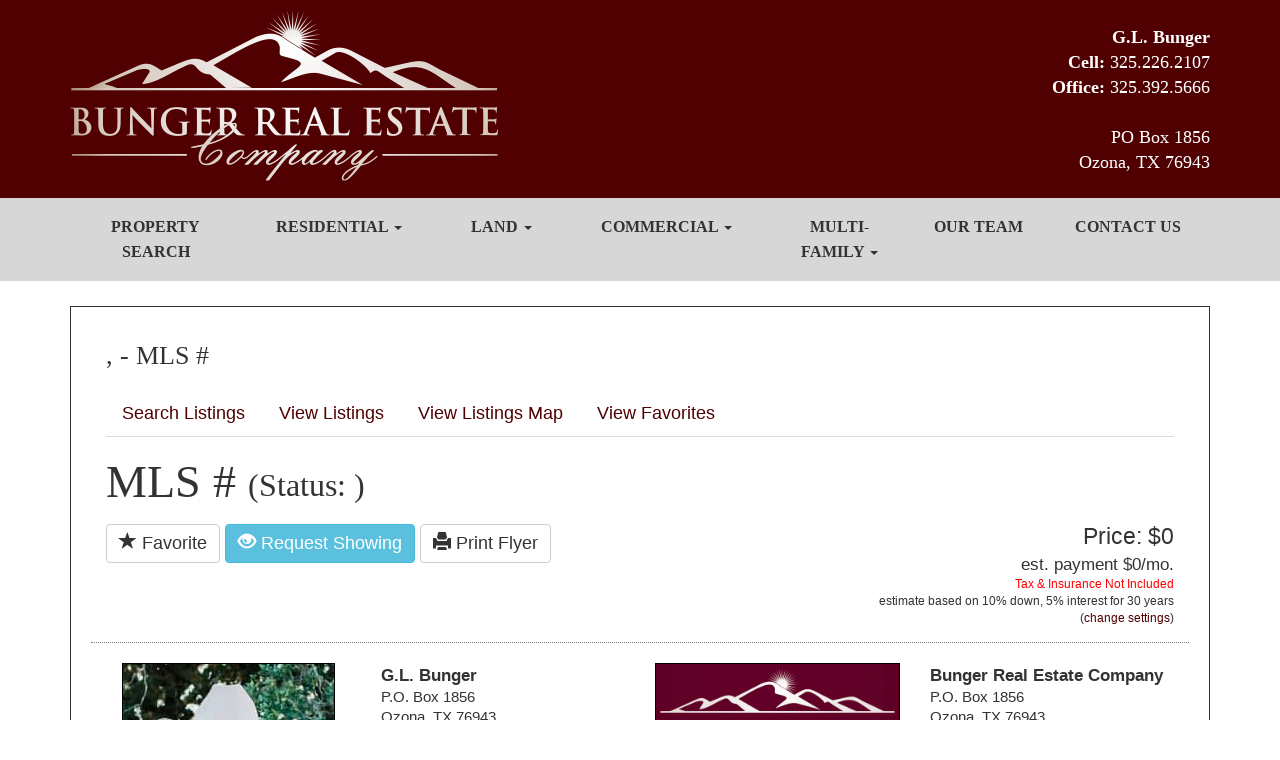

--- FILE ---
content_type: text/html; charset=UTF-8
request_url: https://www.bungerrealestate.com/mls/view/112319/5610-slayde-st-san-angelo-tx-76904
body_size: 5641
content:
 <!DOCTYPE html>
<html lang="en">
<head>
<meta http-equiv="Content-Type" content="text/html; charset=iso-8859-1" />
	<title>,  - MLS # :: Bunger Real Estate</title>
<link rel="stylesheet" type="text/css" href="/css/default.css" />
<link rel="stylesheet" type="text/css" href="/css/bootstrap.css" />
<link rel="stylesheet" type="text/css" href="/css/style.css" />
<link rel="stylesheet" type="text/css" href="/css/font-awesome.min.css" />
<meta name="twitter:title" content=",  - MLS #">
<meta property="og:title" content=",  - MLS #">
<meta property="og:url" content="http://www.bungerrealestate.com/mls/view/-">
<script type="text/javascript" src="/js/jquery-1.12.4.min.js"></script>
<link rel="stylesheet" type="text/css" href="/css/colorbox.css" />
<script type="text/javascript" src="/js/jquery.colorbox-min.js"></script>
<script type="text/javascript">
	$(document).ready(function(){
		$(".cbx").colorbox({rel:"cbx", maxWidth:"85%", maxHeight:"85%"});
		$(".cbxf").colorbox({iframe:true, width:"80%", height:"80%"});
	});
</script>
<script type="text/javascript" src="/js/doc_cookies.js"></script>
<script type="text/javascript" src="/js/redblib.js"></script>
<link rel="stylesheet" type="text/css" href="/css/mod_mls.css" />
<link rel="stylesheet" type="text/css" href="/css/bshorizontal.css" />
<link rel="stylesheet" type="text/css" href="/css/mod_articles.css" />
<link href="/favicon.ico" type="image/x-icon" rel="icon" />
<link href="/favicon.ico" type="image/x-icon" rel="shortcut icon" />
<script type="text/javascript" src="/js/bootstrap.min.js"></script>
<script type="text/javascript" src="/js/jquery.fitvids.js"></script>
<script type="text/javascript" src="/js/rHeight.js"></script>
<script>
  (function(i,s,o,g,r,a,m){i['GoogleAnalyticsObject']=r;i[r]=i[r]||function(){
  (i[r].q=i[r].q||[]).push(arguments)},i[r].l=1*new Date();a=s.createElement(o),
  m=s.getElementsByTagName(o)[0];a.async=1;a.src=g;m.parentNode.insertBefore(a,m)
  })(window,document,'script','//www.google-analytics.com/analytics.js','ga');

  ga('create', 'UA-62928721-1', 'auto');
  ga('send', 'pageview');

</script>    <meta name="viewport" content="width=device-width, initial-scale=1">
</head>
<body>

<a id="mainskip" href="#main">[Skip to Content]</a>
<div id="wrap" data-rHeight="true" data-rHeight-offset="#footer">
	<header id="header">
		<div class="container">
			<div class="row">
				<div class="col-sm-6 col-md-5">
					<div class="logo">
						<a href="/index.php"><img src="/images/logo.png" alt="Bunger Real Estate Company"/></a>
					</div>
				</div>
				<div class="col-sm-4 col-sm-offset-2 col-md-3 col-md-offset-4">
					<div class="headerContactInfo">
						<p class="text-right">
							<strong>G.L. Bunger</strong><br/>
							<strong>Cell:</strong> 325.226.2107<br/>
							<strong>Office:</strong> 325.392.5666
							<br/><br/>
							PO Box 1856<br/>
							Ozona, TX 76943
						</p>
					</div>
				</div>
			</div>
		</div>
	</header>

	<div id="tmpl-nav">
		<div class="container">
<div class="bshorizontal">
	<nav class="navbar navbar-default" role="navigation">
		<div class="navbar-header">
			<button type="button" class="navbar-toggle" data-toggle="collapse" data-target="#bshorizontal-main-menu">
				<span class="desc">Menu</span>
				<span class="burger">
					<span class="icon-bar"></span>
					<span class="icon-bar"></span>
					<span class="icon-bar"></span>
				</span>
			</button>
		</div>
		<div class="collapse navbar-collapse" id="bshorizontal-main-menu">
<ul class="nav navbar-nav">
<li>
<a href="/mls/search" title="Property Search">Property Search</a>
</li>
<li class="dropdown">
<a title="Residential" class="dropdown-toggle" data-toggle="dropdown">Residential <span class="caret"></span></a>
<ul class="dropdown-menu" role="menu">
<li>
<a href="https://www.bungerrealestate.com/mls/index/8e919b9fac503dec24b3d9f534b2450b" target="_blank" title="All Residential">All Residential</a>
</li>
<li>
<a href="/mls/index/36e3c6fd53abc13ed9377a2df0730c28" title="Big Lake Listings">Big Lake Listings</a>
</li>
<li>
<a href="/mls/index/026f2ed4b77b26c6630abcec2aa047db" title="Del Rio Listings">Del Rio Listings</a>
</li>
<li>
<a href="/mls/index/9725d67d39eee46b3606af89c3f9a92f" title="Eldorado Listings">Eldorado Listings</a>
</li>
<li>
<a href="/mls/index/bea291fbac16cd0aa555f6b575c75434" title="Iraan Listings">Iraan Listings</a>
</li>
<li>
<a href="/mls/index/d3a96ca50178416fa7d320ab0f841b54" title="Mertzon/Sherwood Listings">Mertzon/Sherwood Listings</a>
</li>
<li>
<a href="/mls/index/c5a6f4dbec19e18f6059e47d5a5f99ae" title="Ozona Listings">Ozona Listings</a>
</li>
<li>
<a href="/mls/index/abaf42ca6e8efa7d1277cb859bf5f7cf" title="Rankin Listings">Rankin Listings</a>
</li>
<li>
<a href="/mls/index/b07ba1c578a51be012262c0802abd81f" title="San Angelo Listings">San Angelo Listings</a>
</li>
<li>
<a href="/mls/index/11db98636ad67b5de461189be3152231" title="Sonora Listings">Sonora Listings</a>
</li>
</ul>
</li>
<li class="dropdown">
<a title="Land" class="dropdown-toggle" data-toggle="dropdown">Land <span class="caret"></span></a>
<ul class="dropdown-menu" role="menu">
<li>
<a href="/mls/index/5ed3ad6a9759e098436d286b8b13ae3b" title="All Land/Acreage">All Land/Acreage</a>
</li>
<li>
<a href="/mls/index/050ff5f8fa84f21dce1654cd2cb7022e" title="Coke County">Coke County</a>
</li>
<li>
<a href="/mls/index/9f8afd98106d4a1105e961e74407541a" title="Crockett County">Crockett County</a>
</li>
<li>
<a href="/mls/index/012d3524c2c2a174a24633e6cea0a6dc" title="Dawson County">Dawson County</a>
</li>
<li>
<a href="/mls/index/70f173e7d890c8a4fccbb50b18e9d305" title="Irion County">Irion County</a>
</li>
<li>
<a href="/mls/index/10de95ae7008fdcbf4990338da3c8502" title="Schleicher County">Schleicher County</a>
</li>
<li>
<a href="/mls/index/fa81a1a992e36967631e27049abf2f28" title="Sutton County">Sutton County</a>
</li>
<li>
<a href="/mls/index/11383d236b7ca3a66d5e321ebcc1b1cb" title="Terrell County">Terrell County</a>
</li>
<li>
<a href="/mls/index/e6c981f7091a4e564e33e599556ed14a" title="Upton County">Upton County</a>
</li>
<li>
<a href="/mls/index/a5617054182edacab2841dbbc20974f5" title="Val Verde County">Val Verde County</a>
</li>
</ul>
</li>
<li class="dropdown">
<a title="Commercial" class="dropdown-toggle" data-toggle="dropdown">Commercial <span class="caret"></span></a>
<ul class="dropdown-menu" role="menu">
<li>
<a href="/mls/index/35867ee892e87a58c75c60731a6482dc" title="All Commercial">All Commercial</a>
</li>
<li>
<a href="/mls/index/5ddd49fc0cbcf2b31f3aec8cca12393d" title="Big Lake">Big Lake</a>
</li>
<li>
<a href="/mls/index/d9fcf820acb00302e33b85932f0cc261" title="Ft. Stockton">Ft. Stockton</a>
</li>
<li>
<a href="/mls/index/e6fce06e29a6f7c7c23b892bf8e1b553" title="Ozona">Ozona</a>
</li>
<li>
<a href="/mls/index/039a4196fa0943ef5c205c3cd3791d1d" title="Rankin">Rankin</a>
</li>
<li>
<a href="/mls/index/b2f8459954ff37e6d3601551fa14c0cb" title="Sonora">Sonora</a>
</li>
</ul>
</li>
<li class="dropdown">
<a title="Multi-Family" class="dropdown-toggle" data-toggle="dropdown">Multi-Family <span class="caret"></span></a>
<ul class="dropdown-menu" role="menu">
<li>
<a href="/mls/index/e88af17a8726cfb669ecfd2bec492740" title="All Multi-Family">All Multi-Family</a>
</li>
<li>
<a href="/mls/index/f97a7888c84a75bc65b1ed2db47e3458" title="Ozona">Ozona</a>
</li>
</ul>
</li>
<li>
<a href="/mls/agents" title="Our Team">Our Team</a>
</li>
<li>
<a href="/contact" title="Contact Us">Contact Us</a>
</li>
</ul>
		</div>
	</nav>
</div>
<script type="text/javascript">
(function($){
	$(document).ready(function(){
		$('.bshorizontal').each(function(){
			var initvar = 'bshinit';
			if ($(this).data(initvar)) {
				return;
			}
			$(this).data(initvar, true);

			var canary$ = $(this).find('.navbar-toggle');

			function expanded() {
				return (canary$.css('display') == 'none');
			}

			var menu$ = $(this);
			var parent$ = $(this).parent();
			var sibling$ = $(this).prev();
			var cubby$ = $('.tablet-cubby-hole').first();

			function relocate() {
				if (!cubby$.length) {
					return;
				}

				if (expanded()) {
					if (sibling$.length) {
						sibling$.after(menu$.detach());
					}
					else {
						parent$.prepend(menu$.detach());
					}
				}
				else {
					cubby$.append(menu$.detach());
				}
			}

			relocate();
			$(window).resize(relocate);

			$(this).find('.nav .dropdown').each(function(){
				$(this).hover(function(e){
					if (expanded()) {
						if (e.type == 'mouseenter') {
							$(this).addClass('open');
						}
						else {
							$(this).removeClass('open');
						}
					}
				});
			});
		});
	});
})(jQuery);
</script>

		</div>
	</div>
	<section id="mainContent">
		<div class="container">
			<div class="row">
				<div class="col-md-12">
					<div id="mainArticle">
						<div class="titlebar">
							<h1>,  - MLS #</h1>
						</div>
						<div class="articleBody">
<ul class="nav nav-tabs mls-nav">
<li role="presentation"><a href="/mls/search">Search Listings</a></li>
<li role="presentation"><a href="/mls/index">View Listings</a></li>
<li role="presentation"><a href="/mls/map">View Listings Map</a></li>
<li role="presentation"><a href="/mls/favorites">View Favorites</a></li>
</ul>
<div class="mls-view">
	<div class="row">
		<div class="col-sm-8">
<h1 class="listing-id">MLS # <span class="status">(Status: )</span></h1>
		</div>
		<div class="col-sm-4">
<div class="share-box"></div>
		</div>
	</div>
	<div class="row">
		<div class="col-sm-12">
		</div>
	</div>
	<div class="row">
		<div class="col-sm-7">
<div class="addy">
<div></div>
<div></div>
</div>
<div class="main-deets">

</div>
<div class="btn-box">
	<button class="btn fav"><span class="glyphicon glyphicon-star"></span> Favorite</button>
	<button class="btn btn-info showing"><span class="glyphicon glyphicon-eye-open"></span> Request Showing</button>
	<a class="btn btn-default" href="/mls/flyer/" rel="nofollow" target="_blank"><span class="glyphicon glyphicon-print"></span> Print Flyer</a>
</div>
<script type="text/javascript">
$(document).ready(function(){
	init_fav_button(
		$('button.fav'),
		'',
		{
image_link: "",
mls_number: "",
street_address: "",
city_address: "",
list_price: "",
beds: "",
baths_full: "",
baths_half: "",
sq_ft: "",
acres: ""
		}
	);

	var rsform$ = $('.req-showing');

	function toggle_form() {
		rsform$.toggle(600, function(){
			if ($(this).css('display') != 'none') {
				$(document).scrollTop($(this).offset().top);
			}
		});
	}

	$('button.showing').click(function(){
		toggle_form();
	});

	rsform$.find('button.cancel').click(function(){
		toggle_form();
	});

	if (0) {
		toggle_form();
	}
});
</script>

		</div>
		<div class="col-sm-5">
<div class="price-box">
	<div class="price">Price: $0</div>
	<div>
	</div>
	<div class="est-payment mls-hide">
		est. payment <span class="payment"></span>/mo.
		<div class="config">
			<span class="caveat">Tax &amp; Insurance Not Included</span>
			estimate based on <span class="down"></span> down, <span class="rate"></span> interest for <span class="term"></span>
			<span class="change">(<a href="#">change settings</a>)</span>
		</div>
	</div>
	<div class="est-control mls-hide">
		<form class="form-horizontal" role="form">
			<div class="form-group form-group-sm">
				<label for="inputEmail3" class="col-md-4 control-label">Down Payment</label>
				<div class="col-md-4">
					<div class="input-group">
					  <span class="input-group-addon">$</span>
					  <input type="text" name="down_flat" class="form-control">
					</div>
				</div>
				<div class="col-md-1">
					or
				</div>
				<div class="col-md-3">
					<div class="input-group">
					  <input type="text" name="down_percent" class="form-control">
					  <span class="input-group-addon">%</span>
					</div>
				</div>
			</div>
			<div class="form-group form-group-sm">
				<label for="inputEmail3" class="col-md-4 control-label">Loan Term</label>
				<div class="col-md-8">
					<div class="input-group">
					  <input type="text" name="loan_term" class="form-control">
					  <span class="input-group-addon">years</span>
					</div>
				</div>
			</div>
			<div class="form-group form-group-sm">
				<label for="inputEmail3" class="col-md-4 control-label">Interest Rate</label>
				<div class="col-md-8">
					<div class="input-group">
					  <input type="text" name="interest_rate" class="form-control">
					  <span class="input-group-addon">%</span>
					</div>
				</div>
			</div>
			<div class="form-group">
				<div class="col-md-offset-2 col-md-10">
					<button type="button" class="btn btn-primary btn-xs">Update</button>
				</div>
			</div>
		</form>
	</div>
	<script type="text/javascript">
$(document).ready(function(){
	redblib.init_est_payment(
		{
			property_value: 0		},
		{
			est_box: $('.est-payment'),
			form_box: $('.est-control')
		}
	);
});
	</script>
</div>
		</div>
	</div>
	<div class="row">
		<div class="col-sm-12">
<div class="req-showing mls-hide">
<h3>Request a Showing</h3>
<form role="form" action="/mls/view/112319/5610-slayde-st-san-angelo-tx-76904" method="post">
<div class="form-group"><label class="control-label" for="CakeVoidClientName"><em class="star">*</em> Your Name</label><div><input name="data[CakeVoid][client_name]" type="text" class="form-control" id="CakeVoidClientName" value="" /></div><div class="text-danger"></div></div>
<div class="form-group"><label class="control-label" for="CakeVoidClientEmail"><em class="star">*</em> Your Email</label><div><input name="data[CakeVoid][client_email]" type="text" class="form-control" id="CakeVoidClientEmail" value="" /></div><div class="text-danger"></div></div>
<div class="form-group"><label class="control-label" for="CakeVoidMessage">Message</label><div><textarea name="data[CakeVoid][message]" cols="30" rows="6" class="form-control" id="CakeVoidMessage" ></textarea></div><div class="text-danger"></div></div>
<div class="form-group"><label class="control-label" for="CakeVoidSecurimage">CAPTCHA</label><div><img style="float: left; padding-right: 5px" id="captcha_image" src="/core/securimageShow?b9fc2cf6c87413e11c61cfc7a6b9f80e" alt="CAPTCHA Image" /><div id="captcha_image_audio_div">
<audio id="captcha_image_audio" preload="none" style="display: none">
<source id="captcha_image_source_wav" src="/core/securimagePlay?id=697a1567b2791" type="audio/wav">
<object type="application/x-shockwave-flash" data="/app/webroot/securimage/securimage_play.swf?bgcol=%23ffffff&amp;icon_file=%2Fapp%2Fwebroot%2Fsecurimage%2Fimages%2Faudio_icon.png&amp;audio_file=%2Fcore%2FsecurimagePlay%3F" height="32" width="32"><param name="movie" value="/app/webroot/securimage/securimage_play.swf?bgcol=%23ffffff&amp;icon_file=%2Fapp%2Fwebroot%2Fsecurimage%2Fimages%2Faudio_icon.png&amp;audio_file=%2Fcore%2FsecurimagePlay%3F"></object><br /></audio>
</div>
<div id="captcha_image_audio_controls">
<a tabindex="-1" class="captcha_play_button" href="/core/securimagePlay?id=697a1567b2799" onclick="return false">
<img class="captcha_play_image" height="32" width="32" src="/app/webroot/securimage/images/audio_icon.png" alt="Play CAPTCHA Audio" style="border: 0px">
<img class="captcha_loading_image rotating" height="32" width="32" src="/app/webroot/securimage/images/loading.png" alt="Loading audio" style="display: none">
</a>
<noscript>Enable Javascript for audio controls</noscript>
</div>
<script type="text/javascript" src="/app/webroot/securimage/securimage.js"></script>
<script type="text/javascript">captcha_image_audioObj = new SecurimageAudio({ audioElement: 'captcha_image_audio', controlsElement: 'captcha_image_audio_controls' });</script>
<a tabindex="-1" style="border: 0" href="#" title="Refresh Image" onclick="if (typeof window.captcha_image_audioObj !== 'undefined') captcha_image_audioObj.refresh(); document.getElementById('captcha_image').src = '/core/securimageShow?' + Math.random(); this.blur(); return false"><img height="32" width="32" src="/app/webroot/securimage/images/refresh.png" alt="Refresh Image" onclick="this.blur()" style="border: 0px; vertical-align: bottom"></a><br><div style="clear: both"></div><label for="captcha_code">Type the text:</label> <input type="text" name="captcha_code" id="captcha_code" autocomplete="off" ></div><div class="text-danger"></div></div>
<div class="form-group text-right">
	<button type="button" class="btn cancel" />Cancel</button>
	<input type="submit" value="Send" class="btn btn-primary" />
</div>
</form>
</div>
<div class="remarks">

</div>
		</div>
	</div>
	<div class="row rep-area">
		<div class="col-sm-6">

<div class="row agent">
	<div class="col-sm-6 ibox">
<img src="/storage/ImageCache/300_225/Image_3243c687ea.jpeg" alt="G.L. Bunger" class="">	</div>
	<div class="col-sm-6 dbox">
<div>G.L. Bunger</div>
<div>P.O. Box 1856</div>
<div>Ozona, TX 76943</div>
<div>(325) 226-2107 [cell]</div>
<div><a href="/cdn-cgi/l/email-protection#9ef9f2defcebf0f9fbececfbfff2fbedeaffeafbb0fdf1f3a1edebfcf4fbfdeaa3d3d2cdbebd">Email</a></div>
	</div>
</div>

		</div>
		<div class="col-sm-6">

<div class="row office">
	<div class="col-sm-6 ibox">
<img src="/storage/ImageCache/300_225/Bunger_Real_Estate_Company_-_Logo_ba835a967f.jpg" alt="Bunger Real Estate Company" class="">	</div>
	<div class="col-sm-6 dbox">
<div>Bunger Real Estate Company</div>
<div>P.O. Box 1856</div>
<div>Ozona, TX 76943</div>
<div>(325) 226-2107 [office]</div>
<div>(325) 392-5667 [fax]</div>
<div><a href="/cdn-cgi/l/email-protection#4a2d260a283f242d2f38382f2b262f393e2b3e2f6429252775393f28202f293e770706196a69">Email</a></div>
	</div>
</div>

		</div>
	</div>
	<div class="row">
		<div class="col-md-12">
<iframe class="listing-map" frameborder="0" src="https://www.google.com/maps/embed/v1/place?key=AIzaSyCC9qirHgggq4wrLQs0ksaT1YVJzoesa5U&amp;q=%2C&amp;zoom=17" allowfullscreen="allowfullscreen"></iframe>		</div>
	</div>
	<div class="row">
		<div class="col-sm-12">
		</div>
	</div>
	<div class="row">
		<div class="col-sm-12">
<ul class="row props">
</ul>
		</div>
	</div>
	<div class="row">
		<div class="col-sm-12">
<div class="provider">Provided By: </div>
		</div>
	</div>
</div>

<div class="mls-disclaimer">
Information Last Updated: Jan 28, 2026</div>

<script data-cfasync="false" src="/cdn-cgi/scripts/5c5dd728/cloudflare-static/email-decode.min.js"></script><script type="text/javascript">
$(document).ready(function(){
	$('.ilink').colorbox({
		current: '{current}/{total}',
		rel: "ilink",
		maxWidth: "95%", 
		maxHeight: "90%"
	});
});
</script>
						</div>
					</div>
				</div>
			</div>
		</div>
	</section>
</div>
<footer id="footer">
	<div id="footerInfoBar">
		<div class="container">
			<ul id="socialList" class="pull-left">
				<li class="socialListItem">
					<a href="https://www.facebook.com/bungerrealestatecompany" target="_blank">
						<span class="fa-stack fa-lg">
							<i class="fa fa-square fa-stack-2x"></i>
							<i class="fa fa-facebook fa-stack-1x fa-inverse"></i>
						</span>
					</a>
				</li>
				<li class="socialListItem">
					<a href="#">
						<span class="fa-stack fa-lg">
							<i class="fa fa-square fa-stack-2x"></i>
							<i class="fa fa-twitter fa-stack-1x fa-inverse"></i>
						</span>
					</a>
				</li>
				<li class="socialListItem">
					<a href="#">
						<span class="fa-stack fa-lg">
							<i class="fa fa-square fa-stack-2x"></i>
							<i class="fa fa-youtube-square fa-stack-1x fa-inverse"></i>
						</span>
					</a>
				</li>
			</ul>
			<div class="clearfix"></div>
		</div>
	</div>
	<div id="footerContent">
		<div class="container">
			<div class="row">
				<div class="col-md-12">
<div class="marticle">

	<div class="content">
<div class="row">
<div class="col-md-8">
<div class="row">
<div class="col-sm-4 footerMenuCol">
<p><span class="footerMenuLink"><a href="/index.php">HOME</a>&nbsp;&nbsp;&nbsp;&nbsp;&nbsp;&nbsp;&nbsp;&nbsp;&nbsp;&nbsp;</span></p>
</div>
<div class="col-sm-4 footerMenuCol">
<p><span class="footerMenuLink"><a href="/about-us">ABOUT US</a></span></p>
</div>
<div class="col-sm-4 footerMenuCol">
<p><span class="footerMenuLink"><a href="/contact">CONTACT US</a></span></p>
<p><a href="/mls/agents">OUR AGENTS</a></p>
<p>&nbsp;</p>
</div>
</div>
</div>
<div class="col-md-4">
<div class="footerLogo"><a href="#"><img src="/storage/UserFileFolder/footerLogo.png" alt="Bunger Real Estate Company" width="311" height="124" /></a></div>
</div>
</div>	</div>

</div>
				</div>
			</div>
		</div>
	</div>
	<div id="footerBottom">
		<div class="container">
			<div class="row">
				<div class="col-sm-8 copyright">
					<p>Copyright &copy; 2014 - 2026  | Bunger Real Estate Company | All Rights Reserved.</p>
				</div>
				<div class="col-sm-3 col-sm-offset-1 mediajaw">
					<a href="http://www.mediajaw.com"><img class="pull-right" src="/images/mediajaw_white.svg" alt="Website Designed and Hosted by Mediajaw"/></a>
				</div>
			</div>
		</div>
	</div>
</footer>


<script type="text/javascript">
$(document).ready(function(){
	$('body').fitVids();
});
</script>

<script defer src="https://static.cloudflareinsights.com/beacon.min.js/vcd15cbe7772f49c399c6a5babf22c1241717689176015" integrity="sha512-ZpsOmlRQV6y907TI0dKBHq9Md29nnaEIPlkf84rnaERnq6zvWvPUqr2ft8M1aS28oN72PdrCzSjY4U6VaAw1EQ==" data-cf-beacon='{"version":"2024.11.0","token":"62ba70c2e48a40c091a1d717e5362cb4","r":1,"server_timing":{"name":{"cfCacheStatus":true,"cfEdge":true,"cfExtPri":true,"cfL4":true,"cfOrigin":true,"cfSpeedBrain":true},"location_startswith":null}}' crossorigin="anonymous"></script>
</body>
</html>

--- FILE ---
content_type: text/css
request_url: https://www.bungerrealestate.com/css/default.css
body_size: 1087
content:
/****************************[ General ]******************************/
form {
  margin: 0;
}
pre {
  text-align: left;
}
p {
  margin-top: 0px;
  padding-top: 0px;
}
div.empty {
  width: 100%;
  text-align: center;
  padding: 20pt 0pt 20pt 0pt;
  font-weight: bold;
}
/****************************[ Cake Classes ]*************************/
/* Controller::flash, SessionHelper::flash */
.flash_message,
#flashMessage {
  border: 2px solid #B5D3FF;
  background-color: #F7FAFD;
  color: #0387D2;
  padding: 10px 5px;
  font-size: 12pt;
  font-weight: bold;
  text-align: center;
  margin-bottom: 12px;
}
.flash_message a:hover,
.flash_message a:visited,
.flash_message a:link {
  color: #0387D2;
}
.error-message {
  width: 80%;
  font-weight: bold;
  border: 1px solid #D22528;
  padding: 5pt;
  margin: 4pt 0pt;
  background-color: #F6CBCA;
  text-align: left;
  color: #D22528;
  clear: both;
}
/*********************************************************************/
.mce_note {
  padding-top: 5pt;
  text-align: left;
}
/*********************************************************************/
a.sort_asc {
  background-image: url('../img/sort_black_up.gif');
  background-position: right 4px;
  background-repeat: no-repeat;
  padding-right: 15px;
}
a.sort_desc {
  background-image: url('../img/sort_black_down.gif');
  background-position: right 4px;
  background-repeat: no-repeat;
  padding-right: 15px;
}
/*********************************************************************/
.multi_select_list {
  font-weight: normal;
  border: 1px solid #CCCCCC;
  margin-top: 4pt;
}
.multi_select_list div {
  margin-bottom: 2px;
}
.multi_select_list .selected_option {
  font-weight: bold;
}
.multi_select_list .option {
  font-weight: normal;
}
/*********************************************************************/
.calendar .title_bar td {
  color: #ffffff;
  background-color: #500000;
  font-weight: bold;
  padding: 2px 5px 2px 3px;
}
.calendar .title_bar a:link,
.calendar .title_bar a:visited,
.calendar .title_bar a:active {
  color: #ffffff;
  text-decoration: underline;
  font-weight: normal;
}
.calendar .title_bar a:hover {
  text-decoration: none;
}
.calendar .title_bar .prev {
  text-align: left;
}
.calendar .title_bar .title {
  text-align: center;
}
.calendar .title_bar .next {
  text-align: right;
}
.calendar .heading_bar td {
  color: #ffffff;
  background-color: #830000;
  font-weight: bold;
  padding: 2px 5px 2px 3px;
}
.calendar .empty {
  background-color: transparent;
}
.calendar .week a {
  display: block;
  text-decoration: none;
}
.calendar .week a:hover {
  text-decoration: underline;
}
.calendar a.inactive {
  background-color: white;
  color: black;
}
.calendar a.inactive:hover {
  text-decoration: none;
}
.calendar a.active {
  background-color: #500000;
  color: #ffffff;
}
.calendar a.today {
  background-color: #b30000;
  color: white;
}
.simulacrum_image {
  margin: 0 20px 10px;
}
.simulacrum_image.fleft {
  float: left;
}
.simulacrum_image.fright {
  float: right;
}
.simulacrum_slideshow {
  width: 100%;
}
.simulacrum_slideshow img {
  max-width: 100%;
}
.simulacrum_slideshow > div {
  margin: 0 auto;
  visibility: hidden;
  position: absolute;
}
.simulacrum_slideshow .ocapt {
  position: absolute;
  width: 100%;
  bottom: 0;
  left: 0;
  background-color: rgba(0, 0, 0, 0.8);
}
.simulacrum_slideshow .icapt {
  width: 80%;
  margin: 0 auto;
  text-align: center;
  color: white;
}
.simulacrum_slideshow .icapt p {
  margin: 6px 0;
}
.simulacrum_gallery {
  padding: 10px 0;
  text-align: center;
}
.simulacrum_gallery img {
  max-width: 100%;
}
.simulacrum_gallery .row > div {
  padding: 10px 0;
}
.pgbox {
  clear: both;
  text-align: center;
  padding: 12px 0;
}
.pgbox .pagination {
  vertical-align: middle;
  margin: 4px 0;
}
.pgbox .jumpbox {
  vertical-align: middle;
  display: inline-block;
  width: 240px;
  margin: 4px 0;
  margin-left: 10px;
}
.pgbox .jumpbox input[type=text] {
  text-align: center;
}
.pgbox .limits {
  list-style-type: none;
  padding: 0;
  margin: 0 auto;
}
.pgbox .limits li {
  display: inline-block;
}
.pgbox .limits li.current {
  font-weight: bold;
}
.pgbox .limits li a {
  display: block;
  padding: 0 4px;
}
.pc-black,
.pc-dark,
.pc-mixed {
  border: 0;
}
.pc-light,
.pc-white {
  border: 0;
}
.feedback-box {
  position: relative;
  padding: 10px 10px 10px 50px;
  margin: 10px auto;
  width: 90%;
  min-height: 45px;
  font-size: 18px;
  border-radius: 20px;
}
.feedback-box .glyphicon {
  position: absolute;
  top: 15px;
  left: 20px;
  font-size: 30px;
}
.feedback-box .messages {
  list-style-type: none;
  margin: 0;
  padding: 8px 0 0 20px;
}
.feedback-box .messages li {
  margin: 0 0 15px 0;
}
.login-divider {
  width: 80%;
  height: 30px;
  margin: 12px auto;
  position: relative;
  text-align: center;
}
.login-divider .bg {
  position: absolute;
  top: 12.5px;
  left: 0;
  width: 100%;
  height: 5px;
  background-color: #000;
  z-index: -1;
}
.login-divider .msg {
  font-size: 20px;
  background-color: #fff;
  display: inline-block;
  margin: 0 auto;
  padding: 0 10px;
}
@media (max-width: 767px) {
  .collapse-table tbody,
  .collapse-table tr,
  .collapse-table th,
  .collapse-table td {
    border: 0;
    display: block;
    padding: 0;
    text-align: left;
    white-space: normal;
  }
}
.diconbox {
  position: relative;
  padding-left: 30px;
}
.diconbox .fa {
  position: absolute;
  top: 5px;
  left: 0;
}
#colorbox button[type=button] {
  border: 0;
}
#tmap {
  width: 100%;
  height: 300px;
}


--- FILE ---
content_type: text/css
request_url: https://www.bungerrealestate.com/css/style.css
body_size: 847
content:
@import url(http://fonts.googleapis.com/css?family=Lato:300,400,700,400italic);
@import url(http://fonts.googleapis.com/css?family=Cinzel:700,400);
h1,
h2,
h3,
h4,
h5,
h6 {
  font-family: Cinzel, "Times New Roman", Times, serif;
}
#header {
  background: #500000;
  padding: 10px 0;
}
#header .logo img {
  width: 100%;
}
@media (min-width: 1200px) {
  #header .logo img {
    width: 428px;
  }
}
#header .headerContactInfo {
  margin-top: 15px;
}
#header .headerContactInfo p {
  color: #fff;
  font-family: Cinzel, "Times New Roman", Times, serif;
  font-size: 18px;
}
@media (max-width: 767px) {
  #header .headerContactInfo p {
    text-align: center;
  }
}
#header a {
  color: #fff;
}
.navbar-nav li a {
  font-family: Cinzel, "Times New Roman", Times, serif;
  font-weight: 700;
  text-transform: uppercase;
}
#slideshow {
  padding-top: 20px;
}
#slideshow .slides {
  position: relative;
}
#slideshow .slides img {
  width: 100%;
}
#slideshow .slides .caption {
  position: absolute;
  background: rgba(0, 0, 0, 0.65);
  width: 100%;
  padding: 20px 40px;
  color: #fff;
  font-size: 18px;
  bottom: 0;
  left: 0;
}
#slideshow .slides .caption p {
  padding: 0;
  margin: 0;
}
#mainContent {
  margin-top: 25px;
}
#mainContent #mainArticle {
  margin-bottom: 20px;
}
@media (min-width: 992px) {
  #mainContent #mainArticle {
    border: 1px solid #333333;
    padding: 35px;
    min-height: 476px;
  }
}
@media (min-width: 1200px) {
  #mainContent #mainArticle {
    min-height: 560px;
  }
}
#mainContent #mainArticle .titlebar h1 {
  font-size: 26px;
  margin: 0 0 20px;
  padding: 0;
}
@media (max-width: 767px) {
  #mainContent #mainArticle tbody,
  #mainContent #mainArticle tr,
  #mainContent #mainArticle th,
  #mainContent #mainArticle td {
    border: 0;
    display: block;
    padding: 0;
    text-align: left;
    white-space: normal;
  }
}
#mainContent #featuredListings {
  background: #d7d7d7;
  padding: 17px 33px;
  margin: 25px 0;
}
@media (min-width: 992px) {
  #mainContent #featuredListings {
    margin: 0 0 25px;
  }
}
#mainContent #featuredListings .featuredListingsTitle {
  font-size: 21px;
  margin: 0;
  padding: 0;
}
#mainContent #featuredListings #featuredListingsList {
  list-style: none;
  margin: 15px 0 0;
  padding: 0;
}
#mainContent #featuredListings #featuredListingsList .featuredListingsListItem {
  float: left;
  width: 234px;
  margin-right: 32px;
}
@media (min-width: 768px) {
  #mainContent #featuredListings #featuredListingsList .featuredListingsListItem {
    width: 311px;
  }
}
@media (min-width: 992px) {
  #mainContent #featuredListings #featuredListingsList .featuredListingsListItem {
    width: 234px;
  }
}
@media (min-width: 1200px) {
  #mainContent #featuredListings #featuredListingsList .featuredListingsListItem {
    width: 311px;
  }
}
#mainContent #featuredListings #featuredListingsList .featuredListingsListItem:last-child {
  margin-right: 0;
}
#mainContent #featuredListings #featuredListingsList .featuredListingsListItem img {
  width: 100%;
}
#footer {
  background: #500000;
}
#footer #footerInfoBar {
  height: 58px;
  background: #d7d7d7;
}
#footer #footerInfoBar #socialList {
  list-style: none;
  padding: 0;
  margin: 1px 0 0 0;
}
#footer #footerInfoBar #socialList .socialListItem {
  display: inline-block;
  margin-left: 10px;
}
#footer #footerInfoBar #socialList .socialListItem:first-child {
  margin-left: 0;
}
#footer #footerInfoBar #socialList .socialListItem a {
  font-size: 22px;
  color: #7d7d7d;
}
#footer #footerInfoBar #joinNewsletterLink {
  margin-top: 17px;
}
#footer #footerInfoBar #joinNewsletterLink a {
  color: #333333;
  font-family: Cinzel, "Times New Roman", Times, serif;
  font-size: 14px;
}
@media (min-width: 768px) {
  #footer #footerInfoBar #joinNewsletterLink a {
    font-size: 17px;
  }
}
#footer #footerContent {
  padding: 20px 0;
  color: #fff;
  font-size: 18px;
}
#footer #footerContent a {
  color: #fff;
  transition: all 0.3s ease;
}
#footer #footerContent a:hover {
  color: #d9d9d9;
  text-decoration: none;
}
#footer #footerContent .footerMenuCol {
  text-align: center;
}
@media (min-width: 992px) {
  #footer #footerContent .footerMenuCol {
    text-align: left;
  }
}
#footer #footerContent .footerLogo {
  width: 300px;
  height: 113px;
  margin: 0 auto;
}
@media (min-width: 768px) {
  #footer #footerContent .footerLogo {
    width: 311px;
    height: 124px;
  }
}
@media (min-width: 992px) {
  #footer #footerContent .footerLogo {
    float: right;
  }
}
#footer #footerContent .footerLogo img {
  width: 100%;
}
#footer #footerBottom {
  color: #fff;
  padding: 35px 0 5px;
}
#footer #footerBottom .copyright {
  font-size: 9px;
  text-align: center;
}
@media (min-width: 768px) {
  #footer #footerBottom .copyright {
    font-size: 12px;
    text-align: left;
  }
}
#footer #footerBottom .copyright p {
  margin: 3px 0 0;
  padding: 0;
}
@media (max-width: 767px) {
  #footer #footerBottom .mediajaw a {
    display: block;
    width: 196px;
    height: 20px;
    margin: 5px auto 0;
  }
}
#footer #footerBottom .mediajaw img {
  width: 196px;
  height: 20px;
}
a:hover,
a:focus {
  text-decoration: none;
}
#mainskip {
  display: none;
}
#mainskip:focus {
  display: block;
}
#tmpl-nav {
  background: #d7d7d7;
}


--- FILE ---
content_type: text/plain
request_url: https://www.google-analytics.com/j/collect?v=1&_v=j102&a=520641700&t=pageview&_s=1&dl=https%3A%2F%2Fwww.bungerrealestate.com%2Fmls%2Fview%2F112319%2F5610-slayde-st-san-angelo-tx-76904&ul=en-us%40posix&dt=%2C%20-%20MLS%20%23%20%3A%3A%20Bunger%20Real%20Estate&sr=1280x720&vp=1280x720&_u=IEBAAEABAAAAACAAI~&jid=1874230768&gjid=544498337&cid=1232901426.1769608553&tid=UA-62928721-1&_gid=75442418.1769608553&_r=1&_slc=1&z=1246932417
body_size: -453
content:
2,cG-GBR84T60SH